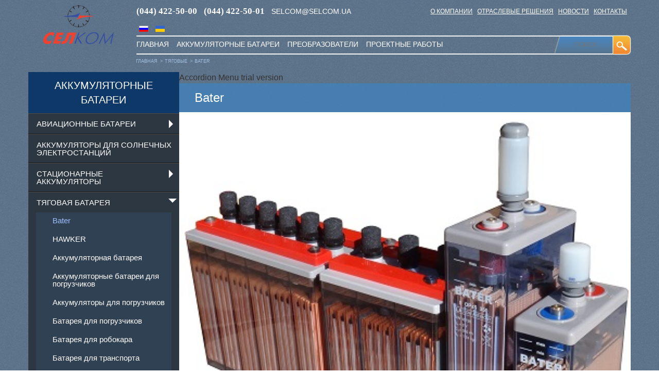

--- FILE ---
content_type: text/html; charset=utf-8
request_url: https://www.selcom.ua/ru/tyagovye/99/bater-2
body_size: 8833
content:
<!DOCTYPE html>
<html>
  <head>
    <base href="https://www.selcom.ua/ru/tyagovye/99/bater-2" />
	<meta http-equiv="content-type" content="text/html; charset=utf-8" />
	<meta name="title" content="Bater аккумуляторные батареи от Селком" />
	<meta name="description" content="Заказывайте аккумуляторные батареи от Bater  ✅️ Большой ассортимент ⚡ Диагностика и ремонт батарей Bater ✅️ Звоните ☎️ (044) 277-62-80." />
	<meta name="generator" content="Joomla! - Open Source Content Management" />
	<title>Bater аккумуляторные батареи от Селком</title>
	<link href="https://www.selcom.ua/ru/tyagovye/99/bater-2" rel="canonical" />
	<link href="/components/com_virtuemart/assets/css/vm-ltr-common.css?vmver=23a1b624" rel="stylesheet" type="text/css" />
	<link href="/components/com_virtuemart/assets/css/vm-ltr-site.css?vmver=23a1b624" rel="stylesheet" type="text/css" />
	<link href="/components/com_virtuemart/assets/css/vm-ltr-reviews.css?vmver=23a1b624" rel="stylesheet" type="text/css" />
	<link href="/components/com_virtuemart/assets/css/chosen.css?vmver=23a1b624" rel="stylesheet" type="text/css" />
	<link href="/components/com_virtuemart/assets/css/jquery.fancybox-1.3.4.css?vmver=23a1b624" rel="stylesheet" type="text/css" />
	<link href="/media/mod_languages/css/template.css?981e772e3da212314eaa11c50d7a628c" rel="stylesheet" type="text/css" />
	<script src="/media/jui/js/jquery.min.js?981e772e3da212314eaa11c50d7a628c" type="text/javascript"></script>
	<script src="/media/jui/js/jquery-noconflict.js?981e772e3da212314eaa11c50d7a628c" type="text/javascript"></script>
	<script src="/media/jui/js/jquery-migrate.min.js?981e772e3da212314eaa11c50d7a628c" type="text/javascript"></script>
	<script src="//ajax.googleapis.com/ajax/libs/jqueryui/1.9.2/jquery-ui.min.js?vmver=1.9.2" type="text/javascript"></script>
	<script src="/components/com_virtuemart/assets/js/jquery.ui.autocomplete.html.js" type="text/javascript"></script>
	<script src="/components/com_virtuemart/assets/js/jquery.noconflict.js" type="text/javascript" async="async"></script>
	<script src="/components/com_virtuemart/assets/js/vmsite.js?vmver=23a1b624" type="text/javascript"></script>
	<script src="/components/com_virtuemart/assets/js/chosen.jquery.min.js?vmver=23a1b624" type="text/javascript"></script>
	<script src="/components/com_virtuemart/assets/js/vmprices.js?vmver=23a1b624" type="text/javascript"></script>
	<script src="/components/com_virtuemart/assets/js/fancybox/jquery.fancybox-1.3.4.pack.js?vmver=1.3.4" type="text/javascript"></script>
	<script src="/components/com_virtuemart/assets/js/dynupdate.js?vmver=23a1b624" type="text/javascript"></script>
	<script src="/media/jui/js/bootstrap.min.js?981e772e3da212314eaa11c50d7a628c" type="text/javascript"></script>
	<script type="text/javascript">
//<![CDATA[ 
if (typeof Virtuemart === "undefined"){
	var Virtuemart = {};}
var vmSiteurl = 'https://www.selcom.ua/' ;
Virtuemart.vmSiteurl = vmSiteurl;
var vmLang = '&lang=ru';
Virtuemart.vmLang = vmLang; 
var vmLangTag = 'ru';
Virtuemart.vmLangTag = vmLangTag;
var Itemid = '&Itemid=134';
Virtuemart.addtocart_popup = "1" ; 
var usefancy = true; //]]>
jQuery(function($){ initTooltips(); $("body").on("subform-row-add", initTooltips); function initTooltips (event, container) { container = container || document;$(container).find(".hasTooltip").tooltip({"html": true,"container": "body"});} });
	</script>

    <meta charset="utf-8">
	<meta http-equiv="X-UA-Compatible" content="IE=edge">
	<meta name="viewport" content="width=device-width, initial-scale=1.0">

    <!-- Bootstrap -->
    <link href="/templates/selcom/css/bootstrap.min.css" rel="stylesheet">
    <link href="/templates/selcom/accordion/accordion-menu.css" rel="stylesheet" />
    <link href="/templates/selcom/css/style.css" rel="stylesheet">

    <!-- HTML5 shim and Respond.js for IE8 support of HTML5 elements and media queries -->
    <!-- WARNING: Respond.js doesn't work if you view the page via file:// -->
    <!--[if lt IE 9]>
      <script src="https://oss.maxcdn.com/html5shiv/3.7.2/html5shiv.min.js"></script>
      <script src="https://oss.maxcdn.com/respond/1.4.2/respond.min.js"></script>
    <![endif]-->
  </head>
  <body class="">
    <header id="header">
      <div class="container">
        <div class="row">
          <div class="col-xs-12 col-md-2 logo">
							<a href="/"><img src="/images/logo.png" alt="Selcom"></a>
			          </div>
          <div class="col-xs-12 col-md-10 menu_block">
            <div class="row">
            <div class="col-xs-12 col-md-6">
            

<div class="custom"  >
	<ul class="contacts">
<li>(044) 422-50-00</li>
<li>(044) 422-50-01</li>
<li>selcom@selcom.ua</li>
</ul></div>
<div class="mod-languages">

	<ul class="lang-inline" dir="ltr">
									<li class="lang-active">
			<a href="https://www.selcom.ua/ru/tyagovye/99/bater-2">
												<img src="/media/mod_languages/images/ru.gif" alt="Русский" title="Русский" />										</a>
			</li>
								<li>
			<a href="/ua/tyahovi">
												<img src="/media/mod_languages/images/uk.gif" alt="Укр" title="Укр" />										</a>
			</li>
				</ul>

</div>

             </div>
             <div class="col-xs-12 col-md-6 menu"> 
             <ul class="nav menu mod-list">
<li class="item-128"><a href="/ru/o-kompanii" >О компании</a></li><li class="item-129 divider deeper parent"><span class="separator ">ОТРАСЛЕВЫЕ РЕШЕНИЯ</span>
<ul class="nav-child unstyled small"><li class="item-176"><a href="/ru/otraslevye-resheniya/energetika" >Энергетика</a></li><li class="item-177"><a href="/ru/otraslevye-resheniya/telekommunikatsii-2" >Телекоммуникации</a></li></ul></li><li class="item-131"><a href="/ru/novosti" >Новости</a></li><li class="item-132"><a href="/ru/kontaktu" >Контакты</a></li></ul>

              </div>
            </div>
            <div class="row bordered">
				<div class="col-xs-12 nopr">
					<nav class="navbar navbar-default">
						<div class="navbar-header">
							<button type="button" class="navbar-toggle collapsed" data-toggle="collapse" data-target="#collapse_top_menu" aria-expanded="false">
								<span class="sr-only">Toggle navigation</span>
								<span class="icon-bar"></span>
								<span class="icon-bar"></span>
								<span class="icon-bar"></span>
							</button>
						</div>
						<div class="collapse navbar-collapse" id="collapse_top_menu">
							<ul class="menu2 ">
<li  class="item-136"><a href="/ru/" >Главная </a></li><li  class="item-139"><a href="/ru/akkumulyatornye-batarei" >аккумуляторные батареи</a></li><li  class="item-140"><a href="/ru/preobrazovateli" >преобразователи</a></li><li  class="item-142"><a href="/ru/proektnye-raboty" >проектные работы</a></li></ul>

						</div>
					</nav>			  
					<div id="search-top"><!--BEGIN Search Box -->
<form action="/ru/glavnaya-kategorij/results,1-24?search=true" method="get">
<div class="search">
	<input name="keyword" id="mod_virtuemart_search" maxlength="20" placeholder="ПОИСК" class="inputbox" type="text" size="20" /><input type="submit" value="Поиск" class="button" onclick="this.form.keyword.focus();"/></div>
		<input type="hidden" name="limitstart" value="0" />
		<input type="hidden" name="option" value="com_virtuemart" />
		<input type="hidden" name="view" value="category" />
		<input type="hidden" name="virtuemart_category_id" value="0"/>

	  </form>

<!-- End Search Box --></div>
              </div>
            </div>
            <div class="row">
            <div class="col-xs-12">
            
<ul itemscope itemtype="https://schema.org/BreadcrumbList" class="breadcrumbs ">
			<li class="active">
			<span class="divider icon-location"></span>
		</li>
	
				<li itemprop="itemListElement" itemscope itemtype="https://schema.org/ListItem">
									<a itemprop="item" href="/ru/" class="pathway"><span itemprop="name">Главная</span></a>
				
									<span class="divider">
						&gt;					</span>
								<meta itemprop="position" content="1">
			</li>
					<li itemprop="itemListElement" itemscope itemtype="https://schema.org/ListItem">
									<a itemprop="item" href="/ru/tyagovye" class="pathway"><span itemprop="name">ТЯГОВЫЕ</span></a>
				
									<span class="divider">
						&gt;					</span>
								<meta itemprop="position" content="2">
			</li>
					<li itemprop="itemListElement" itemscope itemtype="https://schema.org/ListItem" class="active">
									<a itemprop="item" href="/ru/tyagovye/99/bater-2" class="pathway"><span itemprop="name">Bater</span></a>
								<meta itemprop="position" content="3">
			</li>
		</ul>

             </div> 
            </div>
          </div>
        </div>
      </div>
    </header>
    <section class="miancontent">
      <div class="container">
        <div class="row">
                  <div class="col-xs-12 col-md-3 left_bar">
          <!-- <div class="cat_menu">Аккумуляторные батареи</div> -->
          		
		<div class="cat_menu">Аккумуляторные батареи</div>
<div id="accordion">
<ul class="VMmenu" id="VMmenu82_06311" >

<li >
	<div>
		<a href="/ru/aviatsionnye" >Авиационные батареи</a>				</div>
<ul class="menu">
		
<li>
	<div ><a href="/ru/aviatsionnye/90/aviacionnye-batarei-varta" >Авиационные батареи Varta</a></div>
</li>
</ul>
</li>

<li >
	<div>
		<a href="/ru/akkumulyatornye-batarei/123/akkumulyatory-dlya-solnechnyh-elektrostancij" >Аккумуляторы для солнечных электростанций</a>	</div>
</li>

<li >
	<div>
		<a href="/ru/statsionarnye" >Стационарные аккумуляторы</a>				</div>
<ul class="menu">
		
<li>
	<div ><a href="/ru/statsionarnye/3/germetizirovannye-cvincovo-kislotnye-akkumulyatory" >Герметизированные cвинцово-кислотные аккумуляторы</a></div>
</li>
		
<li>
	<div ><a href="/ru/statsionarnye/96/zaryadnoe-ustrojstvo-dlya-stacionarnyh-akkumulyatorov" >Зарядное устройство для стационарных аккумуляторов</a></div>
</li>
		
<li>
	<div ><a href="/ru/statsionarnye/2/svincovo-kislotnye-s-zhidkim-elektrolitom" >Свинцово-кислотные малообслуживаемые аккумуляторные батареи с жидким электролитом</a></div>
</li>
		
<li>
	<div ><a href="/ru/statsionarnye/35/razryadnye-ustrojstva-dlya-stacionarnyh-akkumulyatorov" >Устройство МРП 220-100 для контролированного разряда батарей</a></div>
</li>
		
<li>
	<div ><a href="/ru/statsionarnye/34/nikel-kadmievye-stacionarnye-batarei" >Щелочные стационарные батареи</a></div>
</li>
</ul>
</li>

<li class="VmOpen">
	<div>
		<a href="/ru/tyagovye" >Тяговая батарея</a>				</div>
<ul class="menu">
		
<li>
	<div ><a href="/ru/tyagovye/99/bater-2" >Bater</a></div>
</li>
		
<li>
	<div ><a href="/ru/tyagovye/5/hawker" >HAWKER</a></div>
</li>
		
<li>
	<div ><a href="/ru/tyagovye/138/akkumulyatornaya-batareya" >Аккумуляторная батарея</a></div>
</li>
		
<li>
	<div ><a href="/ru/tyagovye/93/akkumulyatornye-batarei-dlya-pogruzchika" >Аккумуляторные батареи для погрузчиков</a></div>
</li>
		
<li>
	<div ><a href="/ru/tyagovye/91/akkumulyator-dlya-pogruzchika" >Аккумуляторы для погрузчиков</a></div>
</li>
		
<li>
	<div ><a href="/ru/tyagovye/94/batarei-dlya-pogruzchika" >Батарея для погрузчиков</a></div>
</li>
		
<li>
	<div ><a href="/ru/tyagovye/135/batareya-dlya-robokara" >Батарея для робокара</a></div>
</li>
		
<li>
	<div ><a href="/ru/tyagovye/137/batareya-dlya-transporta" >Батарея для транспорта</a></div>
</li>
		
<li>
	<div ><a href="/ru/tyagovye/136/batareya-dlya-shtabelera" >Батарея для штабелера</a></div>
</li>
		
<li>
	<div ><a href="/ru/tyagovye/97/gelevye-akkumulyatory" >Гелевые аккумуляторы</a></div>
</li>
		
<li>
	<div ><a href="/ru/tyagovye/98/tyagovye-akkumulyatory" >Тяговые аккумуляторы</a></div>
</li>
</ul>
</li>
</ul>
</div>
          <!-- <iframe src="/www.selcom.pp.ua/templates/selcom/accordion/demo.html" frameborder="0"></iframe> -->
          </div>
                              <div class="col-xs-12 col-md-9 content">
                    <div id="system-message-container">
	</div>

           
<div class="category-view"> 
<h1 class="cat_name">Bater</h1>


	<div class="cat_main_image"><img src="/images/stories/virtuemart/category/bater-opzs-ogniwa-i-bloki.jpg" alt="Bater"></div>

<div class="category_description cat_text"> 
	<p>Польская компания Bater – известный на европейском рынке производитель и поставщик аккумуляторных батарей и комплектующих элементов. Слившись с предприятием Elmar-Zremb Baterie путем приобретения всех 100% акций, она провела модернизацию производства и обладает производственной автоматизированной линией, оснащенной современным оборудованием премиум-класса. Это позволило компании наладить выпуск аккумуляторных батарей, которые отвечают мировым стандартам качества.</p>
<h2>Основные виды продукции Bater и технические характеристики</h2>
<p>Компания специализируется на изготовлении стационарных аккумуляторов и тяговых батарей для разных видов спецтехники, работающей на электрической тяге: платформенных и вилочных погрузчиков, клининговых машин.</p>
<p>По техническим характеристикам силовые устройства Bater отличаются:</p>
<ul>
<li>длительным сроком эксплуатации, который обеспечивается прогрессивной технологией изготовления и применением высококачественных материалов;</li>
<li>максимальным количеством зарядов- разрядов -1500 (в среднем 5 лет эксплуатации);</li>
<li>устойчивостью к перепадам температурного режима;</li>
<li>максимальным использованием аккумуляторной энергии: невысокая величина внутреннего сопротивления снижает потери энергии при работе батарей;</li>
<li>эффективной защитой от замыкания, которую обеспечивает надежная изоляция каждого соединительного элемента;</li>
<li>низким уровнем саморазряда, составляющего в среднем около 3% в месяц, что минимизирует расход электроэнергии;</li>
<li>механической прочностью и высокой степенью безопасности.</li>
</ul>
<p>Корпус ящика аккумулятора изготавливается из высокопрочных материалов и покрывается специальным составом на основе полиэтилена, используется оригинальная технология флюитизации. Такой метод позволяет обеспечить 100-процентную антикоррозийную устойчивость и добиться электроизоляции корпуса. Таким образом, изделия Bater можно использовать в сложных и неблагоприятных условиях эксплуатации.</p>
<p>Производят батареи с элементами PzS, соответствующими стандартам DIN EN 60254-1 и пластинами типа PzB (британский стандарт). В первом случае емкость изделий варьируется в диапазоне 100 Ач – 1500 Ач, во втором колеблется от 46 Ач до значения в 1050 Ач.</p>
<h3>Поставки продукции Bater</h3>
<p>ООО «Селком Электроник» поставляет на рынок продукцию Bater, которая подходит для разных видов спецтехники. Тяговые батареи обладают высокой мощностью и прекрасно показали себя в различных режимах эксплуатации, включая многосменный график работы.</p>
<p>Помимо тяговых батарей предлагаем заказчикам вспомогательное оборудование, оптимизирующее использование и обслуживание аккумуляторов:</p>
<ul>
<li>зарядные устройства;</li>
<li>микропроцессорные системы управления, обеспечивающие оптимальное энергопотребление.</li>
</ul>
<p>Весь ассортимент продукции Bater сертифицирован в Украине согласно требований государственной системы УкрСЕПРО. Если вы колеблетесь в правильном выборе тяговой батареи для своей техники, менеджеры компания «Селком Электроник» посоветуют оптимальные модели аккумулятора, учитывая параметры и особенности конкретного механизма.</p>
<p>Компания «Селком Электроник» располагает также собственным центром сервисных услуг и выполняет диагностику и ремонт реализуемой нами продукции Bater.</p>
<p>Возможно Вам также будут интересны категории продукции: <a href="/tyagovye">тяговая батарея</a>, <a href="/tyagovye/93/akkumulyatornye-batarei-dlya-pogruzchika">аккумуляторные батареи для погрузчиков</a>, <a href="/tyagovye/138/akkumulyatornaya-batareya">аккумуляторная батарея</a>, <a href="/tyagovye/91/akkumulyator-dlya-pogruzchika">аккумуляторы для погрузчиков</a>, <a href="/tyagovye/94/batarei-dlya-pogruzchika">батарея для погрузчиков</a>, <a href="/tyagovye/135/batareya-dlya-robokara">батарея для робокара</a>, <a href="/tyagovye/137/batareya-dlya-transporta">батарея для транспорта</a>, <a href="/tyagovye/136/batareya-dlya-shtabelera">батарея для штабелера</a>, <a href="/tyagovye/97/gelevye-akkumulyatory">гелевые аккумуляторы</a>, <a href="/tyagovye/98/tyagovye-akkumulyatory">тяговые аккумуляторы</a>, производитель <a href="/tyagovye/5/hawker">HAWKER</a>.</p></div>
<div class="browse-view cat_elems">


</div>

</div>

<!-- end browse-view --><script id="updateChosen-js" type="text/javascript">//<![CDATA[ 
if (typeof Virtuemart === "undefined")
	var Virtuemart = {};
	Virtuemart.updateChosenDropdownLayout = function() {
		var vm2string = {editImage: 'edit image',select_all_text: 'Выбрать все',select_some_options_text: 'Доступен для всех'};
		jQuery("select.vm-chzn-select").chosen({enable_select_all: true,select_all_text : vm2string.select_all_text,select_some_options_text:vm2string.select_some_options_text,disable_search_threshold: 5});
		//console.log("updateChosenDropdownLayout");
	}
	jQuery(document).ready( function() {
		Virtuemart.updateChosenDropdownLayout($);
	}); //]]>
</script><script id="ready.vmprices-js" type="text/javascript">//<![CDATA[ 
jQuery(document).ready(function($) {

		Virtuemart.product($("form.product"));
}); //]]>
</script><script id="updDynamicListeners-js" type="text/javascript">//<![CDATA[ 
jQuery(document).ready(function() { // GALT: Start listening for dynamic content update.
	// If template is aware of dynamic update and provided a variable let's
	// set-up the event listeners.
	//if (Virtuemart.container)
		Virtuemart.updateDynamicUpdateListeners();

}); //]]>
</script><script id="vm.hover-js" type="text/javascript">//<![CDATA[ 
jQuery(document).ready(function () {
	jQuery('.orderlistcontainer').hover(
		function() { jQuery(this).find('.orderlist').stop().show()},
		function() { jQuery(this).find('.orderlist').stop().hide()}
	)
}); //]]>
</script><script id="ajaxContent-js" type="text/javascript">//<![CDATA[ 
Virtuemart.container = jQuery('.category-view');
Virtuemart.containerSelector = '.category-view'; //]]>
</script>
          </div>
        </div>
      </div>
    </section>

    

    <section class="main_catalog_menu">
      <div class="container">
        <div class="row">
          <div class="col-xs-12 col-md-3 m_cat m_cat1">
            <div class="m_cat_name">Аккумуляторные батареи</div>
            <div class="m_subcat">
              <div class="m_subcat_img">
                <img src="/templates/selcom/img/cat1.png" alt="Аккумуляторные батареи">
              </div>
              <div class="m_subcat_list">
              <ul class="">
<li><a href="/ru/statsionarnye" >СТАЦИОНАРНЫЕ</a></li><li><a href="/ru/tyagovye" >ТЯГОВЫЕ</a></li><li><a href="/ru/aviatsionnye" >АВИАЦИОННЫЕ</a></li></ul>

              </div>
            </div>
          </div>
          <div class="col-xs-12 col-md-3 m_cat m_cat2">
            <div class="m_cat_name">Преобразователи</div>
            <div class="m_subcat">
              <div class="m_subcat_img">
                <img src="/templates/selcom/img/cat2.png" alt="Преобразователи">
              </div>
              <div class="m_subcat_list">
               <ul class="">
<li><a href="/ru/vypryamiteli" >ВЫПРЯМИТЕЛИ</a></li><li><a href="/ru/invertory" >ИНВЕРТОРЫ</a></li><li><a href="/ru/ups" >UPS</a></li></ul>

              </div>
            </div>
          </div>
          <div class="col-xs-12 col-md-3 m_cat m_cat3">
            <div class="m_cat_name">Сервисные услуги</div>
            <div class="m_subcat">
              <div class="m_subcat_img">
                <img src="/templates/selcom/img/cat3.png" alt="Сервисные услуги">
              </div>
              <div class="m_subcat_list">
               <ul class="">
<li><a href="/ru/tekhnicheskoe-obsluzhivanie" >ТЕХНИЧЕСКОЕ ОБСЛУЖИВАНИЕ</a></li><li><a href="/ru/remont" >РЕМОНТ</a></li><li><a href="/ru/inzhiniring" >ИНЖИНИРИНГ</a></li></ul>

              </div>
            </div>
          </div>
         <div class="col-xs-12 col-md-3 m_cat m_cat4">
            <div class="m_cat_name">Проектные работы</div>
            <div class="m_subcat">
              <div class="m_subcat_img">
                <a href="/ru/proektnye-raboty">
                <img src="/templates/selcom/img/cat4.png" alt="Проектные работы">
                </a>
              </div>
              
            </div>
          </div>
        </div>
      </div>
    </section>
        <section class="manufacters">
      <div class="container">
        <div class="row vert_flex">
          <div class="col-xs-12 col-md-2 man_pos">
            <div class="manuf">Производители</div>
          </div>
          <div class="col-xs-12 col-md-10">
          <!-- <div class="vmgroup"> -->

	<div class="owl-carousel ">
			<div class="item">
			<a href="/ru/proizvoditeli/manufacturers/">
					<img src="/images/stories/virtuemart/manufacturer/resized/2_150x90.png" alt="2"  />					</a>
		</div>
				<div class="item">
			<a href="/ru/proizvoditeli/manufacturers/">
					<img src="/images/stories/virtuemart/manufacturer/resized/4 — копия6_150x90.png" alt="4 — копия6"  />					</a>
		</div>
				<div class="item">
			<a href="/ru/proizvoditeli/manufacturers/">
					<img src="/images/stories/virtuemart/manufacturer/resized/3_150x90.png" alt="3"  />					</a>
		</div>
				<div class="item">
			<a href="/ru/proizvoditeli/manufacturers/">
					<img src="/images/stories/virtuemart/manufacturer/resized/man1_150x90.png" alt="man1"  />					</a>
		</div>
				<div class="item">
			<a href="/ru/proizvoditeli/manufacturers/">
					<img src="/images/stories/virtuemart/manufacturer/resized/man2_150x90.png" alt="man2"  />					</a>
		</div>
			</div>


<!-- </div> -->

          </div>
        </div>
      </div>
    </section>
        <footer>
      <div class="container">
        <div class="row">
          <div class="col-xs-12 col-md-offset-2 col-md-8">
            <div class="copyright">
              <img src="/templates/selcom/img/copy.png" alt="copyright">2000 - 2026. Все права на материалы сайта принадлежат ООО "Селком Электроник". Копирование материалов запрещено.            </div>
            <div class="raz">Качественная <a href=http://genesis.org.ua>разработка сайта</a> - Genesis Group. Профессиональная <a href=http://seo-angels.com.ua>раскрутка сайта</a> - SEO-Angels</div>
          </div>
           <div class="col-xs-12 col-md-2 social">
            <a href="/"><img src="/templates/selcom/img/twit.png" alt="Мы в Твитере"></a>
            <a href="/"><img src="/templates/selcom/img/fb.png" alt="Мы в Facebook"></a>
            <a href="/"><img src="/templates/selcom/img/vk.png" alt="Мы в VK"></a>
            <a href="/"><img src="/templates/selcom/img/google.png" alt="Мы в Google+"></a>
</div>
	
        </div>
      </div>
    </footer>
    <!-- <script src="https://ajax.googleapis.com/ajax/libs/jquery/1.11.3/jquery.min.js"></script> -->
    <script src="/templates/selcom/js/bootstrap.min.js"></script>
    <link rel="stylesheet" href="/templates/selcom/owlcarousel/assets/owl.carousel.css">
    <script src="/templates/selcom/owlcarousel/owl.carousel.js"></script>
    <script src="/templates/selcom/js/custom.js"></script>
    <link href="/templates/selcom/accordion/super-panel.css" rel="stylesheet" />
    <script src="/templates/selcom/accordion/super-panel.js"></script>
    
    <script src="/templates/selcom/accordion/accordion-menu.js"></script>
  <!-- Global site tag (gtag.js) - Google Analytics -->
<script async src="https://www.googletagmanager.com/gtag/js?id=UA-39745534-2"></script>
<script>
  window.dataLayer = window.dataLayer || [];
  function gtag(){dataLayer.push(arguments);}
  gtag('js', new Date());

  gtag('config', 'UA-39745534-2');
</script>

  </body>
</html>

--- FILE ---
content_type: text/css
request_url: https://www.selcom.ua/templates/selcom/accordion/accordion-menu.css
body_size: 834
content:
/* Accordion Menu by www.menucool.com/vertical/accordion-menu*/

#accordion {
    visibility:hidden;
}

/* root UL */
#accordion ul {
    padding:0;
    margin:0;
    list-style:none;
    background:linear-gradient(to right,#28231f,#483f36,#312c26,#28231f);
}

/* sub UL */
#accordion ul ul {
    background:#333;
    padding:0px 0;
}

/*---------- Indents ------*/

/*top-level*/
#accordion .top > a, #accordion .top > div { 
    padding-left:16px;
    padding-top:12px;padding-bottom:12px;
    font-size:large;
}

/*2nd-level*/
#accordion li li > a, #accordion li li > div {
    padding-left:30px;
    padding-top:8px;padding-bottom:8px;
}

/*3rd-level*/
#accordion li li li > a, #accordion li li li > div { padding-left:50px; }


/*---------- Other styles ------*/

/* headings */
#accordion li > div{
    font-family: 'Lucida Grande', Geneva, Candara, sans-serif;
    text-transform:uppercase;
    letter-spacing:3px;
    font-weight:bold;
    color:#999;
}
#accordion .active > div{
    color:#ddd;
}

#accordion li {
    font-family:Arial, sans-serif;
    font-size:13px;
	padding: 0;
    margin:0;
    overflow:hidden;
	cursor: pointer;
}

/* Add borders to the top LIs */
#accordion .top {
	border-top: 1px solid #4d4d4d;
    border-bottom: 1px solid #1a1a1a;
}

/* links */
#accordion a {
    color:#999;
    font-weight:normal;
    font-size:13px;
    text-decoration:none;
    display:block;
    line-height:1;
    transition:color 0.3s;
}
#accordion a:hover {
    color:white;
}
#accordion a.active {
    color:white;
    background-color:#666;
}



/* carets */
#accordion .caret {
    color:inherit;
    display:inline-block; /*float:right;*/
    margin-bottom:0px;
    margin-right:5px;
    width: 15px;
    height: 15px;
    overflow:hidden;/*for IE6*/
    border-style:solid;
    border-width:8px;
    position:relative;
    border-bottom:8px solid transparent;
    border-right: none;
    border-left-color:initial;
    border-top-color: transparent;
}  

#accordion div.caret.active {
    margin-bottom:3px;
    margin-right:5px;
    border-bottom:none;
    border-right: 8px solid transparent;
    border-left-color: transparent;
    border-top-color:initial;
}

#accordion li {
    -ms-user-select:none;
    -mos-user-select:none;
    -webkit-user-select:none;
    -o-user-select:none;
    user-select:none;
}


--- FILE ---
content_type: text/css
request_url: https://www.selcom.ua/templates/selcom/css/style.css
body_size: 5535
content:
/*@font-face {
  font-family: Verdana;
  src: url('../fonts/Verdana.eot?#iefix') format('embedded-opentype'),  url('../fonts/Verdana.woff') format('woff'), url('../fonts/Verdana.ttf')  format('truetype'), url('../fonts/Verdana.svg#Verdana') format('svg');
  font-weight: normal;
  font-style: normal;
}
@font-face {
  font-family: 'Verdana-Bold';
  src: url('../fonts/Verdana-Bold.eot?#iefix') format('embedded-opentype'),  url('../fonts/Verdana-Bold.woff') format('woff'), url('../fonts/Verdana-Bold.ttf')  format('truetype'), url('../fonts/Verdana-Bold.svg#Verdana-Bold') format('svg');
  font-weight: normal;
  font-style: normal;
}*/
html, body{
  font-family: Verdana, Geneva, sans-serif;
  /*background: url(../img/main_bg2.png);*/
  background: url(../img/bg1.png);
  /*background-size: 100%;*/
}
header{
	/*background: url(../img/blink.png);*/
	padding-bottom: 10px;
}

h1, .h1{font-size: 28px;}
h2, .h2{font-size: 26px;}
/* Малые девайсы («ландшафтные телефоны», >= 576px) */
@media (min-width: 576px){
	html, body  {font-size: 80%;}
}
/* Средние девайсы («таблетки», >= 768px) */
@media (min-width: 768px){
	html, body{font-size: 90%;}
	h1, .h1{font-size: 36px;}
	h2, .h2{font-size: 30px;}
	.pull-left{float: left;}
	.pull-right{float: right;}
}
/* Большие девайсы (десктопы, >= 992px)*/
@media (min-width: 992px){
	html, body {font-size: 100%;}

}
/* Экстрабольшие девайсы (большие десктопы, >= 1200px)*/
@media (min-width: 1200px){
	html, body {font-size: 100%;}
}

.logo {
    text-align: center;
    padding-top: 10px;
}
.logo img{
      width: 138px;
}
ul.contacts{
  list-style: none;
  padding: 0;
  margin-top: 5px;
  margin-bottom: 5px;
  text-align: center;
}
@media (min-width: 768px){
	ul.contacts{text-align: left; margin-top: 10px; margin-bottom: 10px;}
}
ul.contacts li{
  display: inline-block;
  font-family: 'Tahoma';
  font-size: 14px;
  font-weight:  bold;
  color: #fff;
  text-align: center;
  margin-right:0;
}
@media (min-width: 768px){
	ul.contacts li{font-size: 17px; margin-right:9px;}
}
ul.contacts li:last-child{
	font-family: Tahoma, Geneva, sans-serif;
	font-size: 14px;
      font-weight: normal;
      margin-right: 0;
      text-transform: uppercase;
}
div.menu{
	text-align: right;
    padding-right: 0;
}
@media (min-width: 768px){
	.pl0{padding-left: 0;}
}
ul.menu{
  display: inline-block;
  -webkit-padding-start: 0px;
  margin-top: 10px;
}
.menu li{
  display: inline-block;
	font-family: Tahoma, Geneva, sans-serif;
  font-size: 12px;
  text-align: center;
  margin-right: 5px;
}
.menu li a,.menu li span{
  text-transform: uppercase;
  text-decoration: underline;
  color: #fff;
  padding: 0 2px;
}
.menu li a:hover, .menu li span:hover{
  color: #b0d9ff;
  background: none;
}
#collapse_top_menu, .menu2{
  -webkit-padding-start: 0px;
   position: static;
   top: 0;
   text-align: justify;
   margin-bottom: 0;
   padding: 0;
}
@media (min-width: 768px){
	#collapse_top_menu, .menu2{position: relative; width: 640px;}
}
@media (min-width: 992px){
	#collapse_top_menu, .menu2{width: 640px; float: left;}
}
@media (min-width: 1200px){
	#collapse_top_menu, .menu2{width: 795px;}
}
ul.menu.mod-list{margin-top: 5px; text-align: center;}
@media (min-width: 768px){
	ul.menu.mod-list{margin-top: 10px; text-align: right;}
}
.bordered{
  position: relative;
  display: flex;
  height: 100%;
}
.bordered:before{
    content: "";
    display: block;
    position: absolute;
    top: 3px;
    width: 100%;
    left: 0;
    border-top: solid 2px #f7f7f7;
    /*padding-bottom: 12px;*/
    height: 2px;
    z-index: 10;
}
.bordered:after{
    content: "";
    display: block;
    position: absolute;
    bottom: 0;
    width: 100%;
    left: 0;
    border-top: solid 2px #f7f7f7;
    padding-bottom: 0;
    height: 2px;
    z-index: 2;
}
@media (min-width: 768px){
	.bordered:before{width: 96%; left: 15px;}
	.bordered:after{width: 96%; left: 15px;}
}
/*.bordered{
  border-top: solid 2px #bdbcbc;
    border-bottom: solid 2px #bdbcbc;
}*/
/*ul.menu2:before {
    content: "";
    display: block;
    position: absolute;
    top: 0;
    width: 100%;
    border-top: solid 2px #f7f7f7;
    padding-bottom: 12px;
    min-height: 100%;
    z-index: 10;
}
ul.menu2:after {
    content: "";
    display: block;
    position: absolute;
    bottom: -42px;
    width: 100%;
    border-top: solid 2px #f7f7f7;
    padding-bottom: 12px;
    min-height: 100%;
    z-index: 10;
}*/
.menu2 li{
  display: inline-block;
  font-family: Tahoma, Geneva, sans-serif;
  font-size: 14px;
  text-align: center;
  margin-right: 15px;
  height: 40px;
  line-height: 40px;

}
/*@media (max-width:1000px){
	.nopr .menu2 li a {
		font-size: 14px;
	}
	.nopr .menu2 li{
		margin-right: 15px;
	}
}*/
.menu2 li:last-child{margin-right: 0;}
.menu2 li a {
    text-transform: uppercase;
	font-family: Tahoma, Geneva, sans-serif;
    font-size: 14px;
    color: #fff;
    /*letter-spacing: -0.6px;*/
    /*font-style: italic;*/

}
.menu2 li a:hover {
  color: #b0d9ff;
}
.search {
    width: 150px;
    height: 40px;
    line-height: 40px;
    background: url('../img/search_bg.png') no-repeat;
    position: relative;
    font-size: 12px;
   font-family: Tahoma, Geneva, sans-serif;
    color: #fff;
    text-transform: uppercase;
    float: right;
    text-align: center;
}
.search input {
    background: none;
    border: 0;
    text-align: center;
    width: 125px;
    display: block;
    outline: none;
}
@media (min-width: 768px){
	.nopr{padding-right: 0; display: inline-flex; align-items: center;}
}
.search input.button {
    content: "";
    display: block;
    position: absolute;
    top: 0;
    right: -5px;
    width: 100%;
    background: url('../img/search_after.png') no-repeat;
    /* padding-bottom: 12px; */
    min-height: 100%;
    z-index: 10;
    width: 43px;
    height: 43px;
    font-size: 0;
}
/*.search:after {
    content: "";
    display: block;
    position: absolute;
    top: 0;
    right: -5px;
    width: 100%;
    background: url('../img/search_after.png') no-repeat;
    min-height: 100%;
    z-index: 10;
    width: 43px;
    height: 43px;
}*/
.full_desc.col-xs-12{padding-right: 0;}
ul.breadcrumbs{
	display: inline-block;
	-webkit-padding-start: 0px;
	line-height: 1;
	margin-bottom: 5px;
	text-align: left;
	margin-left: -5px;
	padding-left: 0 !important;
}
ul.breadcrumbs li{
  display: inline-block;
	font-family: Tahoma, Geneva, sans-serif;
	font-size: 18px;
  text-align: center;
  /*margin-right: 15px;*/
}
ul.breadcrumbs li a, ul.breadcrumbs li span{
  color: #a3c0df;
 font-family: Tahoma, Geneva, sans-serif;
  font-size: 9px;
  text-transform: uppercase;
}
a.carousel-control img{
    top: 50%;
    position: absolute;
    margin-top: -22px;
}
a.carousel-control.left img{
  left: 15px;
}
a.carousel-control.right img{
  right: 15px;
}
.slider .container{background: #2b343f;}
@media (min-width: 768px){
	.slider .container{padding: 10px;}
	#myCarousel{width: 632px;}
}
.slider .container .custom{display: inline-block; padding-bottom: 10px;}
.carousel_description{
  background: rgba(89,138,188,0.7);
  width: 350px;
  height: 50px;
  position: absolute;
  bottom: 0;
  left: 0;
}
.carousel_description .des1{
    color: #fff;
   font-family: Tahoma, Geneva, sans-serif;
    font-size: 10px;
    text-transform: uppercase;
    background: rgba(55,76,100,0.9);
    width: auto;
    float: right;
    padding: 1px 9px;
    margin-top: 5px;
}
.carousel_description .des2{
    color: #fff;
   font-family: Tahoma, Geneva, sans-serif;
    font-size: 18px;
    width: 100%;
    float: left;
    text-align: center;
}
.slider_intro_text{
   color: #fff;
   font-family: Tahoma, Geneva, sans-serif;
   font-size: 14px;
  line-height: 17px;
}
.slider_intro_text p{
	margin: 0;
}
.sl_readmore {
  float: right;
  /*margin-top: 11px;*/
}
.sl_readmore{
  color: #fff;
 font-family: Tahoma, Geneva, sans-serif;
  font-size: 13px;
  font-weight: bold;
  text-decoration: underline;
  margin-right: 25px;
}
.main_catalog_menu{
  margin-top: 22px;
}
.main_catalog_menu .row{
    display: flex;
    flex-wrap: wrap;
    justify-content: center;
}
.m_cat{
  padding: 15px 20px;
  width: 270px;
  margin: 15px;
  height: 175px;
}
@media (min-width: 768px){
	.m_cat{margin: 0 30px 0 0;}
}
.m_cat:last-child{margin-right: 0;}
.m_cat_name{ 
  height: 40px;
  color: #fff;
 font-family: Tahoma, Geneva, sans-serif;
  font-size: 20px;
  margin-bottom: 15px;
  line-height: 1;
}
.m_subcat_img{
  width: 90px;
  float: left;
  margin-right: 15px;
}
.m_subcat_img img{
  max-width: 100%;
}
.m_subcat_list ul{
  list-style: none;
}
.m_subcat_list li{
      margin-bottom: 3px;
}
.m_subcat_list li:last-child{margin-bottom: 0;}
.m_subcat_list a{
  color: #fff;
 font-family: Tahoma, Geneva, sans-serif;
  font-size: 14px;
  /*font-style: italic;*/
  margin-bottom: 15px;
  text-transform: uppercase;
}
.m_cat1{
  background: url('../img/cat1_bg.png');
  background-repeat: no-repeat;
  background-size: cover;
}
.m_cat2{
  background: url('../img/cat2_bg.png');
  background-repeat: no-repeat;
  background-size: cover;
}
.m_cat3{
  background: url('../img/cat3_bg.png');
  background-repeat: no-repeat;
  background-size: cover;
}
.m_cat4{
  background: url('../img/cat4_bg.png');
  background-repeat: no-repeat;
  background-size: cover;
}
.m_cat4 .m_subcat_img{
    float: none;
    margin: 0 auto;
    width: 140px;
}
.owl-carousel{width: calc(100% - 32px) !important; margin: 0 auto;}
.owl-carousel .item img{
  -webkit-transition: all 1s ease;
     -moz-transition: all 1s ease;
       -o-transition: all 1s ease;
      -ms-transition: all 1s ease;
          transition: all 1s ease;
          /*-webkit-filter: grayscale(70%);*/
    /*filter: grayscale(70%);*/
        /*background-color: #000;*/
    opacity: 0.6;
        width: 97% !important;
}
.owl-carousel .item img:hover{
  /*-webkit-filter: grayscale(0%);*/
    /*filter: grayscale(0%);*/
    opacity: 1;
}
.manuf{
  color: #a6d0ff;
 font-family: Tahoma, Geneva, sans-serif;
  font-size: 16px;
  text-transform: uppercase;
  /*height: 54px;*/
  margin-top: 0;
  margin-bottom: 5px;
  /*line-height: 54px;*/
  vertical-align: middle;
}
@media (min-width: 768px){
	.manuf{margin-top: -2px; margin-bottom: 0;}
}
.man_pos {
    /* position: relative; */
    /* top: 65%; */
    /*transform: translateY(60%);*/
}
.manufacters{
  margin-top: 22px;
  position: relative;
  margin-bottom: 25px;
}
.owl-carousel .owl-controls .owl-nav .owl-prev {
    position: absolute;
    top: 50%;
    margin-top: -16px;
    left: -20px;
}
.owl-carousel .owl-controls .owl-nav .owl-next {
    position: absolute;
    top: 50%;
    margin-top: -16px;
    right: -20px;
}
@media (min-width: 768px){
	.owl-carousel .owl-controls .owl-nav .owl-prev {left: -35px;}
	.owl-carousel .owl-controls .owl-nav .owl-next {right: -35px;}
}
.copyright{
  color: #fff;
 font-family: Tahoma, Geneva, sans-serif;
  font-size: 11px;
}
.copyright img {
    margin-right: 5px;
}
.raz{
  color: #526e8b;
 font-family: Tahoma, Geneva, sans-serif;
  font-size: 10px;
}
footer{
  background: #163c63;
  padding: 8px 0;
  text-align: center;
}
.owl-carousel .owl-stage{
    position: relative;
    display: flex;
    align-items: center;
    justify-content: center;
}


/*###########category##########*/
.cat_menu{
  color: #fff;
 font-family: Tahoma, Geneva, sans-serif;
  font-size: 20px;
  text-align: center;
  text-transform: uppercase;
  background: #0e3867;
  padding: 12px;
}
#accordion .top > a, #accordion .top > div{
  color: #fff;
 font-family: Tahoma, Geneva, sans-serif;
  font-size: 17px;
  font-weight: normal;
}
#accordion a{
  color: #fff;
 font-family: Tahoma, Geneva, sans-serif;
  font-size: 15px;
  font-weight: normal;
}
#accordion li > div{
  color: #fff;
 font-family: Tahoma, Geneva, sans-serif;
  font-size: 17px;
  font-weight: normal;
  letter-spacing: normal;
}
#accordion ul ul{
    background: #314154;
    margin-left: 15px;
    margin-bottom: 15px!important;
    margin-right: 15px;
}
#accordion a:hover{
  color: #a1bfff;
}
#accordion ul{
      background: #2d3741;
}
#accordion a.active{
  color: #a1bfff;
  background: inherit;
}
#accordion .caret{
  float: right;
  /*margin-top: 6px;*/
}
.left_bar{
  padding: 0;
}
.content{position: relative; padding: 0; border-bottom: 10px solid #549ada;}
.content img{max-width: 100%; height: auto;}
.content .item-page{padding: 0 10px;}
@media (min-width: 768px){
	.content .item-page{padding: 0;}
}
.cat_name{
  position: absolute;
  top: 0;
  left: 0;
  width: 100%;
  background: rgba(60,131,193,0.7);
  margin: 0;
  padding: 15px 30px;
  color: #fff;
 font-family: Tahoma, Geneva, sans-serif;
  font-size: 24px;
}
.man_name{
  /*position: absolute;*/
  top: 0;
  left: 0;
  width: 100%;
  background: rgba(60,131,193,0.7);
  margin: 0;
  padding: 15px 30px !important;
  color: #fff;
 font-family: Tahoma, Geneva, sans-serif;
  font-size: 24px;
}
.prod_name{
  width: 100%;
  background: rgba(60,131,193,0.7);
  margin: 0;
  padding: 15px 30px;
  color: #fff;
 font-family: Tahoma, Geneva, sans-serif;
  font-size: 24px;
  margin-bottom: 20px;
}
.cat_main_image {
    border-bottom: 10px solid #549ada;
    margin-bottom: 15px;
}
.cat_main_image img{
  max-width: 100%;
}
.cat_text {
  padding: 0 45px !important;
  color: #fff!important;
 font-family: Tahoma, Geneva, sans-serif!important;
  font-size: 17px!important;
}
.cat_text span, .cat_text p{
   color: #fff!important;
 font-family: Tahoma, Geneva, sans-serif!important;
  font-size: 17px!important;
}
.cat_text ul li{
  list-style-image: url('../img/list_image.png'); 
}
.readmore a{
  float: right;
  text-align: left;
  white-space: normal;
  max-width: 80%;
  color: #fff;
 font-family: Tahoma, Geneva, sans-serif;
  font-size: 13px;
  font-weight: bold;
  text-decoration: underline;
  padding: 9px 21px;
  background: #3f8acc;
}
.sub_breadcrumbs span a{
  color: #d3ffd6;
 font-family: Tahoma, Geneva, sans-serif;
  font-size: 14px;
  text-decoration: none;
}
.sub_breadcrumbs {
  margin-bottom: 10px;
}
.sub_breadcrumbs span{
  color: #c8c7c7;
 font-family: Tahoma, Geneva, sans-serif;
  font-size: 14px;
  text-decoration: none;
}
.sub_breadcrumbs span.divider{
  margin: 0 15px;
}
.product_page {
    /*margin-top: 150px;*/
    margin-left: 30px;
    padding-bottom: 30px;
    /*border-bottom: 10px solid #549ada;*/
}
.sub_image img {
    max-width: 70px;
    margin-top: 20px;
    margin-right: 10px;
}
.prod_info{
  color: #fff;
 font-family: Tahoma, Geneva, sans-serif;
  font-size: 16px;
}
.prod_info .short_desc{margin-bottom: 30px;}
.prod_info .manufacter a,
.prod_info .manufacter{
  color: #acccd8;
  margin-bottom: 30px;
}
.prod_info .otrasl{
  color: #acccd8;
  margin-bottom: 30px;
}
.prod_info .manufacter a,.prod_info .otrasl a{
  color: #8bc8ff;
  text-decoration: underline; 
  display: block;
}
.prod_info .manufacter a:hover,.prod_info .otrasl a:hover{
  color: #cafed2;
}
.full_desc {
  color: #fff;
 font-family: Tahoma, Geneva, sans-serif;
  font-size: 16px;
  
}
.full_desc h5{
  color: #fff;
  font-size: 22px;
}
.full_desc ul{
  padding: 0;
  list-style-position: inside;
}
.full_desc p, .full_desc li{
  margin-bottom: 20px;
}
.next_prev{
  text-align: center;
  color: #8bc8ff;
 font-family: Tahoma, Geneva, sans-serif;
      width: 100%;
  font-size: 16px;
}
.next_prev a{
  color: #8bc8ff;
  text-decoration: underline;
}
.next_prev a:hover{
  color: #cafed2;
}
.prod_img>img{
  max-width: 100%;
}
.category{
  /*margin-top: 100px;*/
  margin-left: 50px; 
}
.content div[class*="-view"] .row {
    display: flex;
    flex-wrap: wrap;
    justify-content: center;
}
@media (min-width: 768px){
	.content div[class*="-view"] .row {justify-content: flex-start;}
}
.cat_elems{
  margin-left: 10px;
}
.cat_pagination{
  text-align: center;
  list-style: none;
}
.cat_pagination li{
  display: inline-block;
  padding: 0 5px;
}
.cat_pagination li span, .cat_pagination li a{
  color: #aed9ff;
 font-family: Tahoma, Geneva, sans-serif;
  font-size: 14px;
}
.cat_counter{
  color: #aed9ff;
 font-family: Tahoma, Geneva, sans-serif;
  font-size: 14px;
  text-align: center;
}
.cat_elem{
	width: 200px;
	float: left;
	border-radius: 5px;
	border:3px solid #a5b1be;
	padding: 20px;
	margin-right: 21px;
	margin-bottom: 23px;
	background: rgba(255,255,255,0);
	background: -moz-linear-gradient(top, rgba(255,255,255,0) 0%, rgba(146,160,176,0.48) 48%, rgba(146,160,176,1) 100%);
	background: -webkit-gradient(left top, left bottom, color-stop(0%, rgba(255,255,255,0)), color-stop(48%, rgba(146,160,176,0.48)), color-stop(100%, rgba(146,160,176,1)));
	background: -webkit-linear-gradient(top, rgba(255,255,255,0) 0%, rgba(146,160,176,0.48) 48%, rgba(146,160,176,1) 100%);
	background: -o-linear-gradient(top, rgba(255,255,255,0) 0%, rgba(146,160,176,0.48) 48%, rgba(146,160,176,1) 100%);
	background: -ms-linear-gradient(top, rgba(255,255,255,0) 0%, rgba(146,160,176,0.48) 48%, rgba(146,160,176,1) 100%);
	background: linear-gradient(to bottom, rgba(255,255,255,0) 0%, rgba(146,160,176,0.48) 48%, rgba(146,160,176,1) 100%);
	filter: progid:DXImageTransform.Microsoft.gradient( startColorstr='#ffffff', endColorstr='#92a0b0', GradientType=0 );
}
@media (min-width: 768px){
	.cat_elem:nth-child(4n){margin-right: 0;}
}
.manufacturer-details{padding: 10px;}
@media (min-width: 768px){
	.manufacturer-details{padding: 0;}
}

.manufacturer-details .cat_elems .row {
    display: flex;
    flex-wrap: wrap;
    justify-content: center;
	margin: 0;
}

.manufacturer-details .manufacturer-image{margin: 10px 0;}
.manufacturer-details .cat_elem{margin: 15px;}

.cat_elem_img{height: 160px; border-bottom: 2px solid #6d7f94; margin-bottom: 10px; text-align: center;}
.cat_elem_img img{max-width: 150px;}
.cat_elem_name{line-height: 1;}
.cat_elem_name a{color: #fff; font-family: Tahoma, Geneva, sans-serif; font-size: 14px;}
.cat_navigation{margin-bottom: 20px;}
.menu2+form{
  float: right;
}
.menu li.parent{
  position: relative;
}
li.active a {
    color: #b0d9ff;
}
.menu li.parent:hover ul, ul.nav-child:hover{display: block;}
ul.nav-child {
  position: absolute;
  top: 15px;
  left: 0;
  display: none;
  padding: 5px 15px;
  z-index: 55;
  background: #5e738b;
  border: 1px solid #fff;
}
ul.nav-child li{
  display: block;
  margin-bottom: 5px;
}
.subcat_header{
  color: #fff;
 font-family: Tahoma, Geneva, sans-serif;
  font-size: 24px;
}
.items-leading.clearfix>div {
    width: calc(100% - 30px);
    float: left;
    border: 1px solid #ddd;
    border-radius: 8px;
    margin: 15px;
    padding: 20px;
    color: #fff;
   font-family: Tahoma, Geneva, sans-serif;
    font-size: 17px;
}
@media (min-width: 768px){
	.items-leading.clearfix>div{width: 100%; margin: 0 0 15px ;}
}
.page-header{padding-bottom: 5px; margin: 10px 0; border-bottom: 1px solid #eee;}
@media (min-width: 768px){
	.page-header{padding-bottom: 9px; margin: 40px 0 20px;}
}
.page-header, .page-header a {
    color: #fff;
   font-family: Tahoma, Geneva, sans-serif;
    font-size: 32px;
}

.pagination {
    width: 100%;
    text-align: center;
}
.pagination ul li {
    display: inline-block;
    padding: 0 5px;     
}
.pagination ul li span{
  color: #ccc;
   font-family: Tahoma, Geneva, sans-serif;
    font-size: 14px;
}
.pagination ul li a{
  color: #aed9ff;
   font-family: Tahoma, Geneva, sans-serif;
    font-size: 14px;
}
.pagination p.counter.pull-right {
    float: none !important;
    color: #aed9ff;
   font-family: Tahoma, Geneva, sans-serif;
    font-size: 14px;
}
.articleBody{
    color: #fff;
   font-family: Tahoma, Geneva, sans-serif;
    font-size: 17px;
        text-align: justify;

}
.nobb .content{
	border-bottom: none !important;
}
#fancybox-title{margin-left: 0 !important;}
div#hid_tags {
    display: none;
}
.tortags-search-results{border: 0!important;padding: 0 !important;}
.tth{
      padding: 0 30px;
      margin-top: 0;
    color: #fff;
    font-family: Tahoma, Geneva, sans-serif;
    /*font-size: 24px;*/
}
#accordion ul ul a {
    text-transform: none;
    text-align: left;
}
#accordion ul ul li {
    width: 100%;
}
.manufacturer-details-view {
    color: #fff;
    font-family: Tahoma, Geneva, sans-serif;
    font-size: 17px;
    text-align: justify;
}
@media (min-width: 768px){
	.vert_flex{display: flex; align-items: center; justify-content: center;}
}
.blog .page-header{
	margin: 0;
}
.manufacturer-description{
  border-bottom: 10px solid #549ada;
    margin-bottom: 15px;
}
.manufacturer-description * {
    color: #fff !important;
}

.item-page *{
    color: #fff !important;
}
.noborder{
  border: 0 !important;
}
.blog .item-image {
    width: 350px;
    margin-right: 20px;
}
.blog .item-image img {
    width: 100%;
}
ul.pager.pagenav li a span {
	color: #000 !important;
}

#search-top{float: right; position: absolute; right: 15px; top: 5px;}
@media (min-width: 768px){
	#search-top{right: 0; top: 0;}
}
#header .navbar-default{background: none; border: none; margin: 0; width: 100%; float: left; min-height: auto;}
@media (min-width: 768px){
	#header .navbar-default{width: max-content;}
}
#header .navbar-default .navbar-toggle{float: left; margin: 10px 0 6px 0;}

/*-----EGOR IMPROVEMENTS-----*/
.cat_main_image{
	margin-top: 56px;
}
.cat_main_image img{
	width: 100% !important;
	display: block;
	/*margin:0 auto;*/
}
.browseProductImage{
	height: 160px;
}

--- FILE ---
content_type: text/css
request_url: https://www.selcom.ua/templates/selcom/accordion/super-panel.css
body_size: 541
content:
/* Super Panel: www.menucool.com/ui/super-panel */

/*---- panel ----*/
#panel1 {
    position:fixed;
    z-index:9000;
    top:0;left:0;
    background:#222;
    width:100%;height:auto;
    padding:0;
    box-sizing:border-box;
    visibility:hidden;
}


/*---- transparent layer ---- Available when the option transparentLayer is true in pane-panel.js */
.transparent-layer {
    display:none;
}



/*---- panel button ----*/
.panel-button{
    -ms-user-select:none;
    -mos-user-select:none;
    -webkit-user-select:none;
    -o-user-select:none;
    user-select:none;
}


.panel-button   
{
    /*position:fixed; margin:12px 0 0 12px; top:0; left:0;*/
    display:block;float:right;position:relative;margin:10px 30px 0;
    
    background-color:white;

    height:3px;
    width:24px;
    border-style:solid;
    border-color:black;
    border-top-width:18px;
    border-bottom-width:18px;
    border-left-width:8px;
    border-right-width:8px;
	cursor: pointer;
    box-sizing:content-box;
}

.panel-button:before, .panel-button:after {
    background-color:white;
    content: "";
    position: absolute;
    top: -8px;
    left: 0;
    width: 24px;
    height: 3px;
    display:block;
    transition:all .2s linear;
}
.panel-button:after {
    top: 8px;
}

    
.panel-button.active {
    background-color:black;
}
.panel-button.active:before {
    transform: rotate(45deg);
    top:0;
}
.panel-button.active:after {
    transform: rotate(-45deg);
    top:0;
}




--- FILE ---
content_type: application/javascript
request_url: https://www.selcom.ua/templates/selcom/js/custom.js
body_size: 266
content:
jQuery(document).ready(function(){
  jQuery('.owl-carousel').owlCarousel({
    loop:true,
    margin:7,
    nav:true,
    items:7,
    autoWidth:false,
    navText: ["<img src='/templates/selcom/img/man_l.png'>","<img src='/templates/selcom/img/man_r.png'>"],
	responsive:{
        0:{
            items:3
        },
        600:{
            items:4
        },
        1000:{
            items:7
        }
    }
});
  
  jQuery('#accordion').on('click', '.caret', function(){
   jQuery('.caret').removeClass('active');
   jQuery('#accordion li').height(39).removeClass('active');
   jQuery(this).addClass('active').parent().parent().addClass('active').find('ul').css('height','auto').fadeIn(); 
   jQuery(this).parent().parent().css('height','auto');
})
});

--- FILE ---
content_type: application/javascript
request_url: https://www.selcom.ua/templates/selcom/accordion/accordion-menu.js
body_size: 4106
content:

var amenuOptions =
{
    menuId: "accordion",
    linkIdToMenuHtml: null,
    expand: "single",
    license: "2a8e9"
};

var amenu = new McAcdnMenu(amenuOptions);

/* Accordion Menu v2015.12.5. Copyright www.menucool.com */
function McAcdnMenu(d){"use strict";if(typeof String.prototype.trim!=="function")String.prototype.trim=function(){return this[c](/^\s+|\s+$/g,"")};var e="className",a="length",w="addEventListener",j="parentNode",t="nodeName",b="style",F="offsetHeight",c="replace",f="height",p="display",o="clientHeight",q=document,M="createElement",r="getElementById",J="fromCharCode",C="charCodeAt",g=setTimeout,l=function(a,b){return q[a](b)},x=function(a,d){if(typeof getComputedStyle!="undefined")var c=getComputedStyle(a,null);else if(a.currentStyle)c=a.currentStyle;else c=a[b];return c[d]},z=function(a,b){return a.getElementsByTagName(b)},Q=0,s=0,h,ib=null,m,k,n=0,S=["$1$2$3","$1$2$3","$1$24","$1$23","$1$22"],P=function(e,d){for(var c=[],b=0;b<e[a];b++)c[c[a]]=String[J](e[C](b)-(d?d:3));return c.join("")},hb=function(a){return a.replace(/(?:.*\.)?(\w)([\w\-])?[^.]*(\w)\.[^.]*$/,"$1$3$2")},E=function(a,c,b){if(a[w])a[w](c,b,false);else a.attachEvent&&a.attachEvent("on"+c,b)},bb=function(b,d){var c=b[a];while(c--)if(b[c]===d)return true;return false},y=function(b,a){return bb(b[e].split(" "),a)},i=function(a,b,c){if(!y(a,b))if(!a[e])a[e]=b;else if(c)a[e]=b+" "+a[e];else a[e]+=" "+b},B=function(d,g){if(d[e]){for(var f="",c=d[e].split(" "),b=0,h=c[a];b<h;b++)if(c[b]!==g)f+=c[b]+" ";d[e]=f.trim()}},db=function(a){a[j].removeChild(a);a=null},K=function(d){if(d&&d.nodeType==1){var b=d.childNodes;if(b&&b[a]){var c=b[a];while(c--){b[c].nodeType==3&&b[c].nodeValue.trim()==""&&db(b[c]);K(b[c])}}}},cb=function(a){if(a&&a.stopPropagation)a.stopPropagation();else if(window.event)window.event.cancelBubble=true},X=function(a){a.s0=a[o]+"px";a.s1=x(a,"marginTop");a.s2=x(a,"marginBottom");a.s3=x(a,"paddingTop");a.s4=x(a,"paddingBottom");a.s34=parseFloat(a.s3)+parseFloat(a.s4)},fb=function(a){var c=a[b];c[f]=a.s0;c.marginTop=a.s1;c.marginBottom=a.s2;c.paddingTop=a.s3;c.paddingBottom=a.s4},O=function(c){var a=c[b];a[f]=a.marginTop=a.marginBottom=a.paddingTop=a.paddingBottom="0px"},Y=function(a){if(a[o]){B(a.caret,"active");a[b][p]="none"}else{i(a.caret,"active");a[b][p]="block";if(a.Ht)a[b][f]=a.Ht}},eb=function(a){if(a[o]){a.s0=a.Ht?a.Ht:a[o]-a.s34+"px";a[b][f]=a.s0;B(a.caret,"active");g(function(){O(a)},0);g(function(){a[b][p]="none"},h+20)}else{var c=a[b];c[p]="block";if(a.Ht)a.s0=a.Ht;else{c[f]="auto";a.s0=a[o]+"px"}c[f]="0px";i(a.caret,"active");g(function(){fb(a)},0);g(function(){if(!a.Ht)a[b][f]="auto"},h*.9)}},D=function(a){if(h)eb(a);else Y(a)},I=function(j,g){var d=z(j,"li"),e=d[a],c;while(e--){c=d[e].subUl;if(c)if(!y(d[e],"active")){c[b][p]="none";h&&O(c)}else{i(c.caret,"active");if(c.Ht)c[b][f]=c.Ht;g&&!c[o]&&D(c)}}},V=function(h){var b=h.target||h.srcElement;if(b[t]=="DIV"&&b[j][t]=="LI")b=b[j];var c=b.subUl;if(c){if(d.expand!="multiple")if(c[F]==0)for(var g=b[j].children,e,f=0;f<g[a];f++){e=g[f].subUl;e&&e[F]>0&&D(e)}if(c.Ht&&c[F])return;D(c)}},v=function(a){(a[t]=="LI"||a[t]=="A")&&i(a,"active",1);!(a.id&&a.id==d.menuId)&&v(a[j])},R=[/(?:.*\.)?(\w)([\w\-])[^.]*(\w)\.[^.]+$/,/.*([\w\-])\.(\w)(\w)\.[^.]+$/,/^(?:.*\.)?(\w)(\w)\.[^.]+$/,/.*([\w\-])([\w\-])\.com\.[^.]+$/,/^(\w)[^.]*(\w)$/],W=function(k){var e=-1,g=-1,h=q.location.href.toLowerCase()[c]("www.","")[c](/([\-\[\].$()*+?])/g,"\\$1")[c](/#$/,"")+"$",j=new RegExp(h,"i"),f,d=z(k,"a");if(n){if(typeof n=="string")n=l(r,"ACTIVE_ITEM");if(n)try{v(n)}catch(m){}return}if(e==-1)for(b=0;b<d[a];b++)if(y(d[b],"active")){e=b;break}if(e==-1)for(var b=0;b<d[a];b++)if(d[b].href){f=d[b].href[c]("www.","").match(j);if(f&&f[0][a]>=g){e=b;g=f[0][a]}}if(e==-1){h=q.location.href.toLowerCase()[c]("www.","")[c](/https?:\/\//,"")[c](/([\-\[\].$()*+])/g,"\\$1")[c](/([?&#])([^?&#]+)/g,"($1$2)?")[c](/\(\?/g,"(\\?")[c](/#$/,"");j=new RegExp(h,"i");for(b=0;b<d[a];b++)if(d[b].href){f=d[b].href[c]("www.","")[c](/https?:\/\//,"").match(j);if(f&&f[0][a]>g){e=b;g=f[0][a]}}}if(e!=-1){i(d[e],"active",0);U(d[e])}},G=function(n,j){var k=n.childNodes,m=k[a],d,c,g;while(m--){d=k[m];c=d.childNodes[a]>1?d.childNodes[1]:0;j&&i(d,"top",1);if(c){d.subUl=c;i(d,"has-sub");X(c);g=l(M,"div");g[e]="caret";if(j&&s){c.Ht=s;c[b].overflow="auto"}var f=d.firstChild;if(f&&f[t]=="DIV")c.caret=f.insertBefore(g,f.firstChild);else c.caret=d.insertBefore(g,f);if(h)c[b].transition=c[b].WebkitTransition="all "+h+"ms ease";E(d,"click",V);E(c,"click",cb);c.nodeType==1&&c.nodeName=="UL"&&G(c,0)}}},N=function(a){ab(d.license);this.a(a)},ab=function(b){var c=hb(document.domain.replace("www.",""));try{typeof atob=="function"&&(function(b,d){var c=P(atob("[base64]/LzgqfHdic3I+ZXBkdm5mb3UvZHNmYnVmVWZ5dU9wZWYpdiotRz5td3I1PGpnKXM/Lzg2Kkc+R3cvam90ZnN1Q2ZncHNmKXItRypzZnV2c28hdWlqdDw2OSU2RiU2RSU8amcpcz8vOSp0L3RmdUJ1dXNqY3Z1ZikoYm11cGR2bmYlJG91L2RzZmJ1ZlVmeQ=="),b[a]+parseInt(b.charAt(1))).substr(0,3);typeof this[c]==="function"&&this[c](d,R,S)})(c,b)}catch(d){}};N.prototype={a:function(f){K(f);var e=z(f,"ul");if(e[a])k=e=e[0];else return;if(d.expand.indexOf("full")!=-1){s=d.expand[c]("full","")[c](",","").trim();if(!s)s="200px"}Q=typeof e[b].transition=="undefined"&&typeof e[b].WebkitTransition=="undefined";var g=d.speed;h=Q?0:typeof g=="undefined"?150:g;W(e);G(e,1);I(e);m[b].visibility="visible"}};var U=function(b){(new Function("a","b","c","d","e","f","g","h","i","j",function(d){for(var c=[],b=0,e=d[a];b<e;b++)c[c[a]]=String[J](d[C](b)-4);return c.join("")}("zev$NAjyrgxmsr,|0}-zev$eAjyrgxmsr,~-zev$gA~_fa,4-2xsWxvmrk,-?vixyvr$g2wyfwxv,g2pirkxl15-$\u0081?vixyvr$|/e,}_6a-/}_5a/e,}_4a-$\u00810OAjyrgxmsr,|0}-vixyvr$|2glevEx,}-$\u00810qAe_k,+spjluzl+-a\u0080\u0080+5:+0rAtevwiMrx,O,q04--\u0080\u0080:0zAm_k,+kvthpu+-a?mj,z2pirkxl@7-zA+p5x+?zev$sAz2vitpegi,i_r16a0l_r16a-2wtpmx,++-?j,h-?mj,q%AN,r/+e+0s--$zev$vAQexl2verhsq,-0w0yAk,+Hjjvykpvu'Tlu|'{yphs'}lyzpvu+-?mj,v@27-wAg_na_na2tvizmsywWmfpmrk?mj,v@2:**%w-wAg_na?mj,w2ri|xWmfpmrk-wAw2ri|xWmfpmrk\u0081mj,vB2=-wAm2fsh}?mj,O,z04-AA+p+**O,z0z2pirkxl15-AA+x+-wA4?mj,w-w_na2mrwivxFijsvi,m_k,+jylh{l[l{Uvkl+-a,y-0w-$\u0081"))).apply(this,[d,C,k,b,R,v,P,S,q,j])},T=function(d){var a;if(window.XMLHttpRequest)a=new XMLHttpRequest;else a=new ActiveXObject("Microsoft.XMLHTTP");a.onreadystatechange=function(){if(a.readyState==4&&a.status==200){var e=a.responseText,g=/^[\s\S]*<body[^>]*>([\s\S]+)<\/body>[\s\S]*$/i;if(g.test(e))e=e[c](g,"$1");e=e[c](/^\s+|\s+$/g,"");var f=l(M,"div");f[b].padding="0";f[b].margin="0";d[j].insertBefore(f,d);f.innerHTML=e;d[b][p]="none";L()}};a.open("GET",d.href,true);a.send()},L=function(){m=l(r,d.menuId);if(m&&m.innerHTML[a]>18){new N(m);d.initCallback&&g(d.initCallback,0)}},A=function(){var a=d.linkIdToMenuHtml;if(a){var b=l(r,a);if(b)T(b);else alert('<a id="'+a+'"> not found.')}else L()},Z=function(c){var a=0;function b(){if(a)return;a=1;g(c,14)}if(q[w])q[w]("DOMContentLoaded",b,false);else E(window,"load",b)};if(typeof d.initOnDomReady=="undefined")d.initOnDomReady=1;if(d.initOnDomReady)if(l(r,d.menuId))A();else Z(A);var u=0,gb=function(d){u=0;var b=z(k,"*"),c=b[a];while(c--)y(b[c],"active")&&B(b[c],"active");v(d);I(k,1)},H=function(a){if(typeof a=="string")var b=l(r,a);else b=a;if(b)gb(b);else if(u<20){u++;u++;g(function(){H(a)},20*u)}};return{init:function(a){if(a)n=a;!k&&A()},clear:function(){m.innerHTML="";m=k=null},expand:function(a){H(a)},close:function(){this.expand(k)}}}

jQuery(document).ready(function(){
jQuery(":contains('Accordion Menu trial version')").not(":has(:contains('Accordion Menu trial version'))").each( function() {
var trigger = jQuery(this);
var html = trigger.html();
html = html.replace(/Accordion Menu trial version/, "");
trigger.html( html );
});
});

--- FILE ---
content_type: application/javascript
request_url: https://www.selcom.ua/templates/selcom/accordion/super-panel.js
body_size: 2369
content:

var panelOptions =
{
    panelId: "panel1",
    slideInFrom: "default",
    speed: 200,
    showMode: "yn, 1000, ny",
    transparentLayer: false,
    resizeCallback: null
};

var panel1 = new McSuperPanel(panelOptions);

/* Super Panel v2016.4.18. Copyright www.menucool.com */
function McSuperPanel(e){"use strict";var z="replace",l="display",h="className",d="length",r="addEventListener",b="style";if(typeof String.prototype.trim!=="function")String.prototype.trim=function(){return this[z](/^\s+|\s+$/g,"")};var m=document,w="getElementById",i=setTimeout,q=function(a,b){return m[a](b)},L=function(a,d){if(typeof getComputedStyle!="undefined")var c=getComputedStyle(a,null);else if(a.currentStyle)c=a.currentStyle;else c=a[b];return c[d]},v=0,p,a,f=[],c=0,j=0,g=0,D=function(a){if(g){g[b].opacity=0;if(a){g[b][l]="block";i(function(){g[b].opacity=1},0)}else i(function(){g[b][l]="none"},350)}},n=function(a,c,b){if(a[r])a[r](c,b,false);else a.attachEvent&&a.attachEvent("on"+c,b)},K=function(a,c){var b=a[d];while(b--)if(a[b]===c)return true;return false},k=function(b,a){return K(b[h].split(" "),a)},y=function(a,b,c){if(!k(a,b))if(!a[h])a[h]=b;else if(c)a[h]=b+" "+a[h];else a[h]+=" "+b},E=function(c,f){if(c[h]){for(var e="",b=c[h].split(" "),a=0,g=b[d];a<g;a++)if(b[a]!==f)e+=b[a]+" ";c[h]=e.trim()}},G=function(a){if(a&&a.stopPropagation)a.stopPropagation();else if(window.event)window.event.cancelBubble=true},J=function(b){var a=b||window.event;if(a.preventDefault)a.preventDefault();else if(a)a.returnValue=false},t=function(h){h&&o(0);clearTimeout(c.g);for(var g=0;g<f[d];g++)E(f[g],"active");if(!v)if(c.a=="default")a[b].opacity=0;else{a[b].opacity=0;var e="0,0";switch(c.a){case"top":e="0,-"+c.b;break;case"bottom":e="0,"+c.b;break;case"right":e=c.b+",0";break;case"left":e="-"+c.b+",0"}a[b].transform=a[b].WebkitTransform="translate("+e+") translateZ(0)"}c.g=i(function(){E(a,"active");a[b][l]="none";o(p)},p+20);D(0)},x=function(g){g&&o(0);clearTimeout(c.g);for(var e=0;e<f[d];e++)y(f[e],"active");y(a,"active");a[b][l]="";if(!v)if(c.a===0)i(function(){a[b].opacity=1},0);else i(function(){a[b].opacity=1;a[b].transform=a[b].WebkitTransform="translate(0,0) translateZ(0)";o(p)},0);D(1)},H=function(e){var a=e.target||e.srcElement;if(!k(a,"panel-button")){a=a.parentNode;if(a&&!k(a,"panel-button"))a=a.parentNode;if(a&&!k(a,"panel-button"))return}if(k(f[0],"active"))t();else{var b=a.getAttribute("data-click");if(b){b=s(b);window[b[0]]&&window[b[0]].apply(b.splice(0,1),b)}var c=a.getAttribute("data-ajax");if(c){c=s(c);var d=new XMLHttpRequest;d.onreadystatechange=function(){if(d.readyState==4&&d.status==200){var a=d.responseText,b=/^[\s\S]*<body[^>]*>([\s\S]+)<\/body>[\s\S]*$/i;if(b.test(a))a=a[z](b,"$1");a=a.trim();window[c[1]].apply(c.splice(0,2,a),c)}};d.open("GET",c[0],true);d.send()}(b||c)&&a.getAttribute("href")=="#"&&J(e);x()}G(e)},B=function(){return window.innerWidth||m.documentElement.clientWidth||m.body.clientWidth},C=function(){return window.screen.width},A=function(){var a=c.e[0],e=c.e[1],h=c.f===1;if(c.c){var i=c.d?C():B();if(i>c.c){a=c.e[2];e=c.e[3]}if(c.f[0]!=a||c.f[1]!=e){h=1;c.f=[a,e]}}if(h){for(var g=0;g<f[d];g++)f[g][b][l]=a?"":"none";if(e)x(1);else t(1)}},o=function(c){a[b].transition=a[b].WebkitTransition=a[b].msTransition="all "+c+"ms ease-in"},M=function(){var g,i,c;if(m.getElementsByClassName)g=q("getElementsByClassName","panel-button");else{g=[];var l=m.getElementsByTagName("*");c=l[d];while(c--)k(l[c],"panel-button")&&g.push(l[c])}var n=0,h=a.getElementsByTagName("*");c=h[d];while(c--)if(k(h[c],"panel-button")){n=1;h[c][b].zIndex=j+1;h[c][b].cssFloat="none"}c=g[d];while(c--){i=g[c].getAttribute("data-panel");if(!i||i==e.panelId){if(!n)g[c][b].zIndex=j+1;f.push(g[c])}}},u=function(c,b){var a=false;if(c[d]>b){a=c.charAt(b).toLowerCase()=="y";if(!b&&!f)a=false}return a},s=function(a){return a[z](/\s/g,"").split(",")},F=function(){a=q(w,e.panelId);if(a){v=typeof a[b].transition=="undefined"&&typeof a[b].WebkitTransition=="undefined";p=v?0:e.speed;j=L(a,"zIndex");if(/^[\d\-]+$/.test(j))j=parseInt(j);else j=2;M();var r,x,k,l,h=[];r=k=f?1:0;x=l=0;if(e.showMode&&e.showMode!="default"){h=s(e.showMode);if(h[d]>0){r=k=u(h[0],0);x=l=u(h[0],1);if(h[d]>2){k=u(h[2],0);l=u(h[2],1)}}}var m=s(e.slideInFrom),B=m[d]>1?m[1]:"120%";c={a:m[0],b:B,c:h[d]>1?parseInt(h[1]):0,d:h[d]>1?h[1].indexOf("d")!="-1":0,e:[r,x,k,l],f:1,g:1};if(e.transparentLayer){g=q("createElement","div");y(g,"transparent-layer");a.parentNode.insertBefore(g,a);g[b].zIndex=j-1;n(a,"click",G);e.transparentLayer===true&&n(g,"click",function(){t(0)})}for(var z=0;z<f[d];z++)n(f[z],"click",H);o(p);A();c.c&&n(window,"resize",A);a[b].visibility="visible"}typeof e.initCallback=="function"&&i(e.initCallback,0);if(e.resizeCallback){n(window,"resize",e.resizeCallback);i(e.resizeCallback,0)}},I=function(c){var a=0;function b(){if(a)return;a=1;i(c,14)}if(m[r])m[r]("DOMContentLoaded",b,false);else n(window,"load",b)};I(F);return{init:function(){!a&&F()},getDeviceWidth:C,getBrowserWidth:B,show:function(d){var c=q(w,d);if(c)if(c==a)x(1);else c[b][l]=""},hide:function(d){var c=q(w,d);if(c)if(c==a)t(1);else c[b][l]="none"}}}